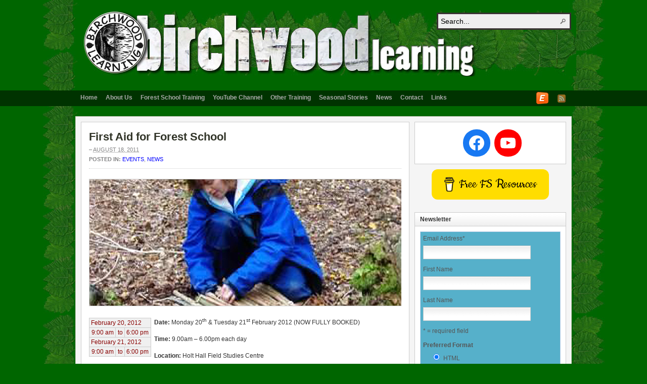

--- FILE ---
content_type: text/html; charset=UTF-8
request_url: http://www.birchwoodlearning.com/2011/08/first-aid-for-forest-school-2/
body_size: 16885
content:
<!DOCTYPE html PUBLIC "-//W3C//DTD XHTML 1.0 Transitional//EN" "http://www.w3.org/TR/xhtml1/DTD/xhtml1-transitional.dtd"><html xmlns="http://www.w3.org/1999/xhtml" lang="en-US">
<head profile="http://gmpg.org/xfn/11">
<meta http-equiv="Content-Type" content="text/html; charset=UTF-8" />
<title>First Aid for Forest School</title>
<meta name="description" content="[ February 20, 2012; 9:00 am to 6:00 pm. February 21, 2012; 9:00 am to 6:00 pm. ] Date: Monday 20th &amp; Tuesday 21st February 2012 (NOW FULLY BOOKED)

Time: 9.00am – 6.00pm each day

Location: Holt Hall Field Studies Centre

Cost: £150

Description:
A 16 Hour ITC Outdoor First Aid Qualification designed to meet the needs of Forest School Leaders and other adults assisting with a Forest School.

The course is delivered in a hands-on, and entertaining manner [...]" />

<link rel="alternate" type="application/rss+xml" href="http://www.birchwoodlearning.com/feed/" title="Birchwood Learning latest posts" />

<link rel="alternate" type="application/rss+xml" href="http://www.birchwoodlearning.com/comments/feed/" title="Birchwood Learning latest comments" />

<link rel="pingback" href="http://www.birchwoodlearning.com/xmlrpc.php" />

<link rel="shortcut icon" href="http://www.birchwoodlearning.com/wp-content/themes/arras-theme/images/favicon.ico" />


<meta name='robots' content='max-image-preview:large' />
<link rel='dns-prefetch' href='//www.birchwoodlearning.com' />
<link rel='dns-prefetch' href='//use.fontawesome.com' />
<link rel='dns-prefetch' href='//s.w.org' />
<link rel="alternate" type="application/rss+xml" title="Birchwood Learning &raquo; First Aid for Forest School Comments Feed" href="http://www.birchwoodlearning.com/2011/08/first-aid-for-forest-school-2/feed/" />
		<script type="text/javascript">
			window._wpemojiSettings = {"baseUrl":"https:\/\/s.w.org\/images\/core\/emoji\/13.1.0\/72x72\/","ext":".png","svgUrl":"https:\/\/s.w.org\/images\/core\/emoji\/13.1.0\/svg\/","svgExt":".svg","source":{"concatemoji":"http:\/\/www.birchwoodlearning.com\/wp-includes\/js\/wp-emoji-release.min.js?ver=5.8.12"}};
			!function(e,a,t){var n,r,o,i=a.createElement("canvas"),p=i.getContext&&i.getContext("2d");function s(e,t){var a=String.fromCharCode;p.clearRect(0,0,i.width,i.height),p.fillText(a.apply(this,e),0,0);e=i.toDataURL();return p.clearRect(0,0,i.width,i.height),p.fillText(a.apply(this,t),0,0),e===i.toDataURL()}function c(e){var t=a.createElement("script");t.src=e,t.defer=t.type="text/javascript",a.getElementsByTagName("head")[0].appendChild(t)}for(o=Array("flag","emoji"),t.supports={everything:!0,everythingExceptFlag:!0},r=0;r<o.length;r++)t.supports[o[r]]=function(e){if(!p||!p.fillText)return!1;switch(p.textBaseline="top",p.font="600 32px Arial",e){case"flag":return s([127987,65039,8205,9895,65039],[127987,65039,8203,9895,65039])?!1:!s([55356,56826,55356,56819],[55356,56826,8203,55356,56819])&&!s([55356,57332,56128,56423,56128,56418,56128,56421,56128,56430,56128,56423,56128,56447],[55356,57332,8203,56128,56423,8203,56128,56418,8203,56128,56421,8203,56128,56430,8203,56128,56423,8203,56128,56447]);case"emoji":return!s([10084,65039,8205,55357,56613],[10084,65039,8203,55357,56613])}return!1}(o[r]),t.supports.everything=t.supports.everything&&t.supports[o[r]],"flag"!==o[r]&&(t.supports.everythingExceptFlag=t.supports.everythingExceptFlag&&t.supports[o[r]]);t.supports.everythingExceptFlag=t.supports.everythingExceptFlag&&!t.supports.flag,t.DOMReady=!1,t.readyCallback=function(){t.DOMReady=!0},t.supports.everything||(n=function(){t.readyCallback()},a.addEventListener?(a.addEventListener("DOMContentLoaded",n,!1),e.addEventListener("load",n,!1)):(e.attachEvent("onload",n),a.attachEvent("onreadystatechange",function(){"complete"===a.readyState&&t.readyCallback()})),(n=t.source||{}).concatemoji?c(n.concatemoji):n.wpemoji&&n.twemoji&&(c(n.twemoji),c(n.wpemoji)))}(window,document,window._wpemojiSettings);
		</script>
		<style type="text/css">
img.wp-smiley,
img.emoji {
	display: inline !important;
	border: none !important;
	box-shadow: none !important;
	height: 1em !important;
	width: 1em !important;
	margin: 0 .07em !important;
	vertical-align: -0.1em !important;
	background: none !important;
	padding: 0 !important;
}
</style>
	<link rel='stylesheet' id='mailchimpSF_main_css-css'  href='http://www.birchwoodlearning.com/?mcsf_action=main_css&#038;ver=5.8.12' type='text/css' media='all' />
<!--[if IE]>
<link rel='stylesheet' id='mailchimpSF_ie_css-css'  href='http://www.birchwoodlearning.com/wp-content/plugins/mailchimp/css/ie.css?ver=5.8.12' type='text/css' media='all' />
<![endif]-->
<link rel='stylesheet' id='wp-block-library-css'  href='http://www.birchwoodlearning.com/wp-includes/css/dist/block-library/style.min.css?ver=5.8.12' type='text/css' media='all' />
<link rel='stylesheet' id='buy-me-a-coffee-css'  href='http://www.birchwoodlearning.com/wp-content/plugins/buymeacoffee/public/css/buy-me-a-coffee-public.css?ver=2.9' type='text/css' media='all' />
<link rel='stylesheet' id='thumbs_rating_styles-css'  href='http://www.birchwoodlearning.com/wp-content/plugins/link-library/upvote-downvote/css/style.css?ver=1.0.0' type='text/css' media='all' />
<link rel='stylesheet' id='font-awesome-official-css'  href='https://use.fontawesome.com/releases/v5.15.4/css/all.css' type='text/css' media='all' integrity="sha384-DyZ88mC6Up2uqS4h/KRgHuoeGwBcD4Ng9SiP4dIRy0EXTlnuz47vAwmeGwVChigm" crossorigin="anonymous" />
<link rel='stylesheet' id='font-awesome-official-v4shim-css'  href='https://use.fontawesome.com/releases/v5.15.4/css/v4-shims.css' type='text/css' media='all' integrity="sha384-Vq76wejb3QJM4nDatBa5rUOve+9gkegsjCebvV/9fvXlGWo4HCMR4cJZjjcF6Viv" crossorigin="anonymous" />
<style id='font-awesome-official-v4shim-inline-css' type='text/css'>
@font-face {
font-family: "FontAwesome";
font-display: block;
src: url("https://use.fontawesome.com/releases/v5.15.4/webfonts/fa-brands-400.eot"),
		url("https://use.fontawesome.com/releases/v5.15.4/webfonts/fa-brands-400.eot?#iefix") format("embedded-opentype"),
		url("https://use.fontawesome.com/releases/v5.15.4/webfonts/fa-brands-400.woff2") format("woff2"),
		url("https://use.fontawesome.com/releases/v5.15.4/webfonts/fa-brands-400.woff") format("woff"),
		url("https://use.fontawesome.com/releases/v5.15.4/webfonts/fa-brands-400.ttf") format("truetype"),
		url("https://use.fontawesome.com/releases/v5.15.4/webfonts/fa-brands-400.svg#fontawesome") format("svg");
}

@font-face {
font-family: "FontAwesome";
font-display: block;
src: url("https://use.fontawesome.com/releases/v5.15.4/webfonts/fa-solid-900.eot"),
		url("https://use.fontawesome.com/releases/v5.15.4/webfonts/fa-solid-900.eot?#iefix") format("embedded-opentype"),
		url("https://use.fontawesome.com/releases/v5.15.4/webfonts/fa-solid-900.woff2") format("woff2"),
		url("https://use.fontawesome.com/releases/v5.15.4/webfonts/fa-solid-900.woff") format("woff"),
		url("https://use.fontawesome.com/releases/v5.15.4/webfonts/fa-solid-900.ttf") format("truetype"),
		url("https://use.fontawesome.com/releases/v5.15.4/webfonts/fa-solid-900.svg#fontawesome") format("svg");
}

@font-face {
font-family: "FontAwesome";
font-display: block;
src: url("https://use.fontawesome.com/releases/v5.15.4/webfonts/fa-regular-400.eot"),
		url("https://use.fontawesome.com/releases/v5.15.4/webfonts/fa-regular-400.eot?#iefix") format("embedded-opentype"),
		url("https://use.fontawesome.com/releases/v5.15.4/webfonts/fa-regular-400.woff2") format("woff2"),
		url("https://use.fontawesome.com/releases/v5.15.4/webfonts/fa-regular-400.woff") format("woff"),
		url("https://use.fontawesome.com/releases/v5.15.4/webfonts/fa-regular-400.ttf") format("truetype"),
		url("https://use.fontawesome.com/releases/v5.15.4/webfonts/fa-regular-400.svg#fontawesome") format("svg");
unicode-range: U+F004-F005,U+F007,U+F017,U+F022,U+F024,U+F02E,U+F03E,U+F044,U+F057-F059,U+F06E,U+F070,U+F075,U+F07B-F07C,U+F080,U+F086,U+F089,U+F094,U+F09D,U+F0A0,U+F0A4-F0A7,U+F0C5,U+F0C7-F0C8,U+F0E0,U+F0EB,U+F0F3,U+F0F8,U+F0FE,U+F111,U+F118-F11A,U+F11C,U+F133,U+F144,U+F146,U+F14A,U+F14D-F14E,U+F150-F152,U+F15B-F15C,U+F164-F165,U+F185-F186,U+F191-F192,U+F1AD,U+F1C1-F1C9,U+F1CD,U+F1D8,U+F1E3,U+F1EA,U+F1F6,U+F1F9,U+F20A,U+F247-F249,U+F24D,U+F254-F25B,U+F25D,U+F267,U+F271-F274,U+F279,U+F28B,U+F28D,U+F2B5-F2B6,U+F2B9,U+F2BB,U+F2BD,U+F2C1-F2C2,U+F2D0,U+F2D2,U+F2DC,U+F2ED,U+F328,U+F358-F35B,U+F3A5,U+F3D1,U+F410,U+F4AD;
}
</style>
<script type='text/javascript' src='http://www.birchwoodlearning.com/wp-includes/js/jquery/jquery.min.js?ver=3.6.0' id='jquery-core-js'></script>
<script type='text/javascript' src='http://www.birchwoodlearning.com/wp-includes/js/jquery/jquery-migrate.min.js?ver=3.3.2' id='jquery-migrate-js'></script>
<script type='text/javascript' src='http://www.birchwoodlearning.com/wp-content/plugins/mailchimp//js/scrollTo.js?ver=1.5.7' id='jquery_scrollto-js'></script>
<script type='text/javascript' src='http://www.birchwoodlearning.com/wp-includes/js/jquery/jquery.form.min.js?ver=4.3.0' id='jquery-form-js'></script>
<script type='text/javascript' id='mailchimpSF_main_js-js-extra'>
/* <![CDATA[ */
var mailchimpSF = {"ajax_url":"http:\/\/www.birchwoodlearning.com\/"};
/* ]]> */
</script>
<script type='text/javascript' src='http://www.birchwoodlearning.com/wp-content/plugins/mailchimp//js/mailchimp.js?ver=1.5.7' id='mailchimpSF_main_js-js'></script>
<script type='text/javascript' src='http://www.birchwoodlearning.com/wp-content/themes/arras-theme/js/superfish/hoverIntent.js' id='hoverintent-js'></script>
<script type='text/javascript' src='http://www.birchwoodlearning.com/wp-content/themes/arras-theme/js/superfish/superfish.js' id='superfish-js'></script>
<script type='text/javascript' src='http://www.birchwoodlearning.com/wp-content/themes/arras-theme/js/jquery.validate.min.js' id='jquery-validate-js'></script>
<script type='text/javascript' src='http://www.birchwoodlearning.com/wp-content/plugins/buymeacoffee/public/js/buy-me-a-coffee-public.js?ver=2.9' id='buy-me-a-coffee-js'></script>
<script type='text/javascript' id='thumbs_rating_scripts-js-extra'>
/* <![CDATA[ */
var thumbs_rating_ajax = {"ajax_url":"http:\/\/www.birchwoodlearning.com\/wp-admin\/admin-ajax.php","nonce":"688caa31bf"};
/* ]]> */
</script>
<script type='text/javascript' src='http://www.birchwoodlearning.com/wp-content/plugins/link-library/upvote-downvote/js/general.js?ver=4.0.1' id='thumbs_rating_scripts-js'></script>
<script type='text/javascript' src='http://www.birchwoodlearning.com/wp-content/plugins/google-analyticator/external-tracking.min.js?ver=6.5.4' id='ga-external-tracking-js'></script>
<link rel="https://api.w.org/" href="http://www.birchwoodlearning.com/wp-json/" /><link rel="alternate" type="application/json" href="http://www.birchwoodlearning.com/wp-json/wp/v2/posts/433" /><link rel="EditURI" type="application/rsd+xml" title="RSD" href="http://www.birchwoodlearning.com/xmlrpc.php?rsd" />
<link rel="wlwmanifest" type="application/wlwmanifest+xml" href="http://www.birchwoodlearning.com/wp-includes/wlwmanifest.xml" /> 
<meta name="generator" content="WordPress 5.8.12" />
<link rel="canonical" href="http://www.birchwoodlearning.com/2011/08/first-aid-for-forest-school-2/" />
<link rel='shortlink' href='http://www.birchwoodlearning.com/?p=433' />
<link rel="alternate" type="application/json+oembed" href="http://www.birchwoodlearning.com/wp-json/oembed/1.0/embed?url=http%3A%2F%2Fwww.birchwoodlearning.com%2F2011%2F08%2Ffirst-aid-for-forest-school-2%2F" />
<link rel="alternate" type="text/xml+oembed" href="http://www.birchwoodlearning.com/wp-json/oembed/1.0/embed?url=http%3A%2F%2Fwww.birchwoodlearning.com%2F2011%2F08%2Ffirst-aid-for-forest-school-2%2F&#038;format=xml" />
        <script data-name="BMC-Widget" src="https://cdnjs.buymeacoffee.com/1.0.0/widget.prod.min.js" data-id="forestschoollou" data-description=" " data-message=" " data-color="#FF813F" data-position=" " data-x_margin=" " data-y_margin=" ">
        </script>

	<!-- Added by EventCalendar plugin. Version 3.1.4 -->
	<script type='text/javascript' src='http://www.birchwoodlearning.com/wp-content/plugins/event-calendar/xmlhttprequest.js'></script>
	<script type='text/javascript' src='http://www.birchwoodlearning.com/wp-content/plugins/event-calendar/ec3.js'></script>
	<script type='text/javascript'><!--
	ec3.start_of_week=1;
	ec3.month_of_year=new Array('January','February','March','April','May','June','July','August','September','October','November','December');
	ec3.month_abbrev=new Array('Jan','Feb','Mar','Apr','May','Jun','Jul','Aug','Sep','Oct','Nov','Dec');
	ec3.myfiles='http://www.birchwoodlearning.com/wp-content/plugins/event-calendar';
	ec3.home='http://www.birchwoodlearning.com';
	ec3.hide_logo=1;
	ec3.viewpostsfor="View posts for %1$s %2$s";
	// --></script>

<style type='text/css' media='screen'>
@import url(http://www.birchwoodlearning.com/wp-content/plugins/event-calendar/ec3.css);
.ec3_ec {
 background-image:url(http://www.birchwoodlearning.com/wp-content/plugins/event-calendar/ec.png) !IMPORTANT;
 background-image:none;
 filter:progid:DXImageTransform.Microsoft.AlphaImageLoader(src='http://www.birchwoodlearning.com/wp-content/plugins/event-calendar/ec.png');
}
</style>

<link rel="stylesheet" href="http://www.birchwoodlearning.com/wp-content/themes/arras-theme/css/styles/default.css" type="text/css" media="screen,projection" /><link rel="stylesheet" href="http://www.birchwoodlearning.com/wp-content/themes/arras-theme/css/layouts/2c-r-fixed.css" type="text/css" />
<!-- Generated by Arras WP Theme -->
<style type="text/css">
	.posts-default li  { width: 205px; height: 225px; }
	.posts-default img, .posts-default .entry-thumbnails-link { width: 195px; height: 110px; }
	.posts-default .entry-meta { width: 195px; }
	.posts-default .entry-thumbnails { width: 205px; height: 120px; }
			.posts-quick .entry-thumbnails img { width: 115px; height: 115px; }
		.posts-quick .entry-meta { width: 115px; }
			.featured { height: 260px; }
	.featured-article { width: 640px; height: 250px; }
	.featured-article img { width: 640px; height: 250px; }
	#controls { width: 610px; top: 110px; }
	#controls .next { left: 610px; }
	.featured-entry { height: 84px; top: -84px; }
	.featured-slideshow-inner { height: 250px }
	body { background: url(http://www.birchwoodlearning.com/wp-content/uploads/2010/08/leafback1.jpg) center center scroll repeat-y #006600 !important; }
	.featured-stories-summary  { margin-left: 51px; }
	.single .post .entry-photo img, .single-post .entry-photo img  { width: 620px; height: 250px; }
	.blog-name a { background: url(http://www.birchwoodlearning.com/wp-content/uploads/2010/08/topbar.jpg) no-repeat; text-indent: -9000px; width: 980px; height: 130px; display: block; }
	.footer-sidebar  { width: 920px; }
	</style>
	<script type="text/javascript">
	jQuery(document).ready(function($) {

$('.multi-sidebar').tabs();

$('.sf-menu').superfish({autoArrows: true, speed: 'fast', dropShadows: 'true'});

$('#commentform').validate();


});	</script>
	<link rel="stylesheet" href="http://www.birchwoodlearning.com/wp-content/themes/arras-theme/user.css" type="text/css" media="screen,projection" /><!-- Google Analytics Tracking by Google Analyticator 6.5.4: http://www.videousermanuals.com/google-analyticator/ -->
<script type="text/javascript">
    var analyticsFileTypes = [''];
    var analyticsSnippet = 'disabled';
    var analyticsEventTracking = 'enabled';
</script>
<script type="text/javascript">
	(function(i,s,o,g,r,a,m){i['GoogleAnalyticsObject']=r;i[r]=i[r]||function(){
	(i[r].q=i[r].q||[]).push(arguments)},i[r].l=1*new Date();a=s.createElement(o),
	m=s.getElementsByTagName(o)[0];a.async=1;a.src=g;m.parentNode.insertBefore(a,m)
	})(window,document,'script','//www.google-analytics.com/analytics.js','ga');
	ga('create', 'UA-12425878-2', 'auto');
 
	ga('send', 'pageview');
</script>
</head>

<body class="post-template-default single single-post postid-433 single-format-standard layout-2c-r-fixed no-js style-default">
<script type="text/javascript">
//<![CDATA[
(function(){
var c = document.body.className;
c = c.replace(/no-js/, 'js');
document.body.className = c;
})();
//]]>
</script>

<div id="top-menu" class="clearfix">
	</div><!-- #top-menu -->

<div id="header">
	<div id="branding" class="clearfix">
	<div class="logo">
				<span class="blog-name"><a href="http://www.birchwoodlearning.com">Birchwood Learning</a></span>
		<span class="blog-description">Rooted in Nature</span>
			</div>
	<div id="searchbar"><form method="get" class="searchform clearfix" action="http://www.birchwoodlearning.com/">
 <input type="text" value="Search..." name="s" class="s" onfocus="this.value=''" />
 <input type="submit" class="searchsubmit" value="Search" title="Search Birchwood Learning" />
</form>
</div>
	</div><!-- #branding -->
</div><!-- #header -->

<div id="nav">
	<div id="nav-content" class="clearfix">
	<div class="menu-navigation-container"><ul id="menu-navigation" class="sf-menu menu clearfix"><li id="menu-item-1076" class="menu-item menu-item-type-custom menu-item-object-custom menu-item-home menu-item-1076"><a href="http://www.birchwoodlearning.com">Home</a></li>
<li id="menu-item-132" class="menu-item menu-item-type-post_type menu-item-object-page menu-item-132"><a href="http://www.birchwoodlearning.com/about-us/">About Us</a></li>
<li id="menu-item-134" class="menu-item menu-item-type-post_type menu-item-object-page menu-item-134"><a href="http://www.birchwoodlearning.com/what-is-a-forest-school/">Forest School Training</a></li>
<li id="menu-item-1053" class="menu-item menu-item-type-post_type menu-item-object-page menu-item-1053"><a href="http://www.birchwoodlearning.com/youtube-channel/">YouTube Channel</a></li>
<li id="menu-item-131" class="menu-item menu-item-type-post_type menu-item-object-page menu-item-131"><a href="http://www.birchwoodlearning.com/other-training/">Other Training</a></li>
<li id="menu-item-130" class="menu-item menu-item-type-post_type menu-item-object-page menu-item-130"><a href="http://www.birchwoodlearning.com/seasonal-stories/">Seasonal Stories</a></li>
<li id="menu-item-133" class="menu-item menu-item-type-post_type menu-item-object-page menu-item-133"><a href="http://www.birchwoodlearning.com/news/">News</a></li>
<li id="menu-item-128" class="menu-item menu-item-type-post_type menu-item-object-page menu-item-128"><a href="http://www.birchwoodlearning.com/contact-us/">Contact</a></li>
<li id="menu-item-129" class="menu-item menu-item-type-post_type menu-item-object-page menu-item-129"><a href="http://www.birchwoodlearning.com/links/">Links</a></li>
</ul></div>		<ul class="quick-nav clearfix">
					<li><a id="rss" title="Birchwood Learning RSS Feed" href="http://www.birchwoodlearning.com/feed/">RSS Feed</a></li>
				
						
						
			</ul>
<div style="float: right; margin-top: 3px;">
<a href="http://www.eventbrite.co.uk/org/3022407786?ref=eorgbtn" target="_blank"><img src="https://ebmedia.eventbrite.com/s3-s3/static/images/icons/eb-icon_medium.png" /></a>
</div>
	</div><!-- #nav-content -->
</div><!-- #nav -->

<div id="wrapper">
	
	  
	<div id="main" class="clearfix">
    <div id="container" class="clearfix">

<div id="content" class="section">

		<div id="post-433" class="clearfix single-post post-433 post type-post status-publish format-standard has-post-thumbnail hentry category-events category-news tag-first-aid-for-forest-school tag-itc-outdoor-first-aid tag-training">

        <h1 class="entry-title"><a href="http://www.birchwoodlearning.com/2011/08/first-aid-for-forest-school-2/" rel="bookmark">First Aid for Forest School</a></h1><div class="entry-info"> &ndash; <abbr class="published" title="2011-08-18T21:34:18+01:00">August 18, 2011</abbr><span class="entry-cat"><strong>Posted in: </strong><a href="http://www.birchwoodlearning.com/category/events/">Events</a>, <a href="http://www.birchwoodlearning.com/category/news/">News</a></span></div><div class="entry-photo"><img width="620" height="250" src="http://www.birchwoodlearning.com/wp-content/uploads/2011/01/Jo-lashing_620x250.jpg" class="attachment-single-thumb size-single-thumb wp-post-image" alt="[ February 20, 2012; 9:00 am to 6:00 pm. February 21, 2012; 9:00 am to 6:00 pm. ] Date: Monday 20th &amp; Tuesday 21st February 2012 (NOW FULLY BOOKED)

Time: 9.00am – 6.00pm each day

Location: Holt Hall Field Studies Centre

Cost: £150

Description:
A 16 Hour ITC Outdoor First Aid Qualification designed to meet the needs of Forest School Leaders and other adults assisting with a Forest School.

The course is delivered in a hands-on, and entertaining manner [...]" loading="lazy" title="First Aid for Forest School" srcset="http://www.birchwoodlearning.com/wp-content/uploads/2011/01/Jo-lashing_620x250.jpg 620w, http://www.birchwoodlearning.com/wp-content/uploads/2011/01/Jo-lashing_620x250-300x120.jpg 300w" sizes="(max-width: 620px) 100vw, 620px" /></div>        
        <div class="entry-content clearfix">
		<table class="ec3_schedule"><tr><td colspan="3">February 20, 2012</td></tr><tr><td class="ec3_start">9:00 am</td><td class="ec3_to">to</td><td class="ec3_end">6:00 pm</td></tr><tr><td colspan="3">February 21, 2012</td></tr><tr><td class="ec3_start">9:00 am</td><td class="ec3_to">to</td><td class="ec3_end">6:00 pm</td></tr></table><p><strong>Date:</strong> Monday 20<sup>th</sup> &amp; Tuesday 21<sup>st</sup> February 2012 (NOW FULLY BOOKED)</p>
<p><strong>Time:</strong> 9.00am – 6.00pm each day</p>
<p><strong>Location:</strong> Holt Hall Field Studies Centre</p>
<p><strong>Cost:</strong> £150</p>
<p><strong>Description:</strong><br />
A 16 Hour ITC Outdoor First Aid Qualification designed to meet the needs of Forest School Leaders and other adults assisting with a Forest School.</p>
<p>The course is delivered in a hands-on, and entertaining manner and uses relevant outdoor first aid scenarios. It covers first aid with adults and children over 1 year old (i.e. it does not cover infants).</p>
<p>This course meets the requirements of all Forest School training providers for the Level 3 Forest School Practitioners award.</p>
<p>This course would also be relevant to other outdoor learning providers who work with groups of adults and children in a natural outdoor setting e.g. Environmental Educators, Bushcraft Instructors, Field Studies teachers.</p>
<p><a href="http://www.birchwoodlearning.com/wp-content/uploads/2011/08/Booking-form-First-Aid-Feb2012.pdf" target="_blank">Please download the booking form for the First Aid course here.</a></p>
<p>Please <a href="http://www.birchwoodlearning.com/contact-us/2">contact us</a> for further information.</p>
  
        		</div>

		<div class="tags"><strong>Tags:</strong> <a href="http://www.birchwoodlearning.com/tag/first-aid-for-forest-school/" rel="tag">First Aid for Forest School</a>, <a href="http://www.birchwoodlearning.com/tag/itc-outdoor-first-aid/" rel="tag">ITC Outdoor First Aid</a>, <a href="http://www.birchwoodlearning.com/tag/training/" rel="tag">training</a> </div>
            </div>
    
		<a name="comments"></a>
    		
	<h4 class="module-title">Comments Closed</h4>
	<p class="nocomments">Comments are closed. You will not be able to post a comment in this post.</p>
	    

</div><!-- #content -->

</div><!-- #container -->


<div id="primary" class="aside main-aside sidebar">
  
	<ul class="xoxo">
		<li id="block-3" class="widgetcontainer clearfix">
<ul class="wp-block-social-links has-large-icon-size has-icon-color items-justified-center"><li style="color: #ffffff; " class="wp-social-link wp-social-link-facebook wp-block-social-link"><a href="http://www.facebook.com/BirchwoodLearningUK" aria-label="Facebook: http://www.facebook.com/BirchwoodLearningUK"  class="wp-block-social-link-anchor"> <svg width="24" height="24" viewBox="0 0 24 24" version="1.1" xmlns="http://www.w3.org/2000/svg" role="img" aria-hidden="true" focusable="false"><path d="M12 2C6.5 2 2 6.5 2 12c0 5 3.7 9.1 8.4 9.9v-7H7.9V12h2.5V9.8c0-2.5 1.5-3.9 3.8-3.9 1.1 0 2.2.2 2.2.2v2.5h-1.3c-1.2 0-1.6.8-1.6 1.6V12h2.8l-.4 2.9h-2.3v7C18.3 21.1 22 17 22 12c0-5.5-4.5-10-10-10z"></path></svg></a></li>

<li style="color: #ffffff; " class="wp-social-link wp-social-link-youtube wp-block-social-link"><a href="http://www.youtube.com/c/forestschoollou" aria-label="YouTube: www.youtube.com/c/forestschoollou"  class="wp-block-social-link-anchor"> <svg width="24" height="24" viewBox="0 0 24 24" version="1.1" xmlns="http://www.w3.org/2000/svg" role="img" aria-hidden="true" focusable="false"><path d="M21.8,8.001c0,0-0.195-1.378-0.795-1.985c-0.76-0.797-1.613-0.801-2.004-0.847c-2.799-0.202-6.997-0.202-6.997-0.202 h-0.009c0,0-4.198,0-6.997,0.202C4.608,5.216,3.756,5.22,2.995,6.016C2.395,6.623,2.2,8.001,2.2,8.001S2,9.62,2,11.238v1.517 c0,1.618,0.2,3.237,0.2,3.237s0.195,1.378,0.795,1.985c0.761,0.797,1.76,0.771,2.205,0.855c1.6,0.153,6.8,0.201,6.8,0.201 s4.203-0.006,7.001-0.209c0.391-0.047,1.243-0.051,2.004-0.847c0.6-0.607,0.795-1.985,0.795-1.985s0.2-1.618,0.2-3.237v-1.517 C22,9.62,21.8,8.001,21.8,8.001z M9.935,14.594l-0.001-5.62l5.404,2.82L9.935,14.594z"></path></svg></a></li></ul>
</li>        <style>
            .bmc-btn {
                min-width: 210px;
                color: #000000 !important;
                background-color: #FFDD00 !important;
                height: 60px;
                border-radius: 12px;
                font-size: 28px !important;
                font-weight: Normal;
                border: none;
                padding: 0px 24px;
                line-height: 27px;
                text-decoration: none !important;
                display: inline-flex !important;
                align-items: center;
                font-family: "Cookie" !important;
                -webkit-box-sizing: border-box !important;
                box-sizing: border-box !important;
            }

            .bmc-btn-text {
                margin-left: 8px;
                display: inline;
                line-height: 0;
            }

            .bmc-btn svg {
                height: 32px !important;
                margin-bottom: 0px !important;
                box-shadow: none !important;
                border: none !important;
                vertical-align: middle !important;
                transform: scale(0.9);
            }

            .bmc-button img {
                box-shadow: none !important;
                vertical-align:
                    middle !important;
            }

            .bmc-button {
                display:
                    inline-block !important;
                padding:0px 10px  !important;
                color:
                    #000000 !important;
                background-color:
                    #FFDD00 !important;
                border-radius: 3px !important;
                border: 1px solid transparent !important;
                font-size: 28px !important;
                box-shadow: 0px 1px 2px rgba(190, 190, 190, 0.5) !important;
                -webkit-box-shadow: 0px 1px 2px 2px rgba(190, 190, 190, 0.5) !important;
                -webkit-transition: 0.3s all linear !important;
                transition: 0.3s all linear !important;
                margin: 0 auto !important;
                font-family: "Cookie"
                     !important;
            }

            .bmc-button: hover,
            .bmc-button: active,
            .bmc-button: focus {
                -webkit-box-shadow: 0 4px 16px 0 rgba(190, 190, 190, .45) !important;
                box-shadow: 0 4px 16px 0 rgba(190, 190, 190, .45) !important;
                opacity: 0.85 !important;
                color:
                    #000000 !important;
            }
        </style>
        
        <link href="https://fonts.googleapis.com/css?family=Cookie" rel="stylesheet">
                <p style="text-align:center !important; padding-bottom: 10px;">
            <a class="bmc-btn" target="_blank" href="https://www.buymeacoffee.com/forestschoollou"><svg viewBox="0 0 884 1279" fill="none" xmlns="http://www.w3.org/2000/svg">
                <path d="M791.109 297.518L790.231 297.002L788.201 296.383C789.018 297.072 790.04 297.472 791.109 297.518Z" fill="#0D0C22"></path>
                <path d="M803.896 388.891L802.916 389.166L803.896 388.891Z" fill="#0D0C22"></path>
                <path d="M791.484 297.377C791.359 297.361 791.237 297.332 791.118 297.29C791.111 297.371 791.111 297.453 791.118 297.534C791.252 297.516 791.379 297.462 791.484 297.377Z" fill="#0D0C22"></path>
                <path d="M791.113 297.529H791.244V297.447L791.113 297.529Z" fill="#0D0C22"></path>
                <path d="M803.111 388.726L804.591 387.883L805.142 387.573L805.641 387.04C804.702 387.444 803.846 388.016 803.111 388.726Z" fill="#0D0C22"></path>
                <path d="M793.669 299.515L792.223 298.138L791.243 297.605C791.77 298.535 792.641 299.221 793.669 299.515Z" fill="#0D0C22"></path>
                <path d="M430.019 1186.18C428.864 1186.68 427.852 1187.46 427.076 1188.45L427.988 1187.87C428.608 1187.3 429.485 1186.63 430.019 1186.18Z" fill="#0D0C22"></path>
                <path d="M641.187 1144.63C641.187 1143.33 640.551 1143.57 640.705 1148.21C640.705 1147.84 640.86 1147.46 640.929 1147.1C641.015 1146.27 641.084 1145.46 641.187 1144.63Z" fill="#0D0C22"></path>
                <path d="M619.284 1186.18C618.129 1186.68 617.118 1187.46 616.342 1188.45L617.254 1187.87C617.873 1187.3 618.751 1186.63 619.284 1186.18Z" fill="#0D0C22"></path>
                <path d="M281.304 1196.06C280.427 1195.3 279.354 1194.8 278.207 1194.61C279.136 1195.06 280.065 1195.51 280.684 1195.85L281.304 1196.06Z" fill="#0D0C22"></path>
                <path d="M247.841 1164.01C247.704 1162.66 247.288 1161.35 246.619 1160.16C247.093 1161.39 247.489 1162.66 247.806 1163.94L247.841 1164.01Z" fill="#0D0C22"></path>
                <path class="logo-coffee" d="M472.623 590.836C426.682 610.503 374.546 632.802 306.976 632.802C278.71 632.746 250.58 628.868 223.353 621.274L270.086 1101.08C271.74 1121.13 280.876 1139.83 295.679 1153.46C310.482 1167.09 329.87 1174.65 349.992 1174.65C349.992 1174.65 416.254 1178.09 438.365 1178.09C462.161 1178.09 533.516 1174.65 533.516 1174.65C553.636 1174.65 573.019 1167.08 587.819 1153.45C602.619 1139.82 611.752 1121.13 613.406 1101.08L663.459 570.876C641.091 563.237 618.516 558.161 593.068 558.161C549.054 558.144 513.591 573.303 472.623 590.836Z" fill="#FFFFFF"></path>
                <path d="M78.6885 386.132L79.4799 386.872L79.9962 387.182C79.5987 386.787 79.1603 386.435 78.6885 386.132Z" fill="#0D0C22"></path>
                <path class="logo-outline" d="M879.567 341.849L872.53 306.352C866.215 274.503 851.882 244.409 819.19 232.898C808.711 229.215 796.821 227.633 788.786 220.01C780.751 212.388 778.376 200.55 776.518 189.572C773.076 169.423 769.842 149.257 766.314 129.143C763.269 111.85 760.86 92.4243 752.928 76.56C742.604 55.2584 721.182 42.8009 699.88 34.559C688.965 30.4844 677.826 27.0375 666.517 24.2352C613.297 10.1947 557.342 5.03277 502.591 2.09047C436.875 -1.53577 370.983 -0.443234 305.422 5.35968C256.625 9.79894 205.229 15.1674 158.858 32.0469C141.91 38.224 124.445 45.6399 111.558 58.7341C95.7448 74.8221 90.5829 99.7026 102.128 119.765C110.336 134.012 124.239 144.078 138.985 150.737C158.192 159.317 178.251 165.846 198.829 170.215C256.126 182.879 315.471 187.851 374.007 189.968C438.887 192.586 503.87 190.464 568.44 183.618C584.408 181.863 600.347 179.758 616.257 177.304C634.995 174.43 647.022 149.928 641.499 132.859C634.891 112.453 617.134 104.538 597.055 107.618C594.095 108.082 591.153 108.512 588.193 108.942L586.06 109.252C579.257 110.113 572.455 110.915 565.653 111.661C551.601 113.175 537.515 114.414 523.394 115.378C491.768 117.58 460.057 118.595 428.363 118.647C397.219 118.647 366.058 117.769 334.983 115.722C320.805 114.793 306.661 113.611 292.552 112.177C286.134 111.506 279.733 110.801 273.333 110.009L267.241 109.235L265.917 109.046L259.602 108.134C246.697 106.189 233.792 103.953 221.025 101.251C219.737 100.965 218.584 100.249 217.758 99.2193C216.932 98.1901 216.482 96.9099 216.482 95.5903C216.482 94.2706 216.932 92.9904 217.758 91.9612C218.584 90.9319 219.737 90.2152 221.025 89.9293H221.266C232.33 87.5721 243.479 85.5589 254.663 83.8038C258.392 83.2188 262.131 82.6453 265.882 82.0832H265.985C272.988 81.6186 280.026 80.3625 286.994 79.5366C347.624 73.2301 408.614 71.0801 469.538 73.1014C499.115 73.9618 528.676 75.6996 558.116 78.6935C564.448 79.3474 570.746 80.0357 577.043 80.8099C579.452 81.1025 581.878 81.4465 584.305 81.7391L589.191 82.4445C603.438 84.5667 617.61 87.1419 631.708 90.1703C652.597 94.7128 679.422 96.1925 688.713 119.077C691.673 126.338 693.015 134.408 694.649 142.03L696.732 151.752C696.786 151.926 696.826 152.105 696.852 152.285C701.773 175.227 706.7 198.169 711.632 221.111C711.994 222.806 712.002 224.557 711.657 226.255C711.312 227.954 710.621 229.562 709.626 230.982C708.632 232.401 707.355 233.6 705.877 234.504C704.398 235.408 702.75 235.997 701.033 236.236H700.895L697.884 236.649L694.908 237.044C685.478 238.272 676.038 239.419 666.586 240.486C647.968 242.608 629.322 244.443 610.648 245.992C573.539 249.077 536.356 251.102 499.098 252.066C480.114 252.57 461.135 252.806 442.162 252.771C366.643 252.712 291.189 248.322 216.173 239.625C208.051 238.662 199.93 237.629 191.808 236.58C198.106 237.389 187.231 235.96 185.029 235.651C179.867 234.928 174.705 234.177 169.543 233.397C152.216 230.798 134.993 227.598 117.7 224.793C96.7944 221.352 76.8005 223.073 57.8906 233.397C42.3685 241.891 29.8055 254.916 21.8776 270.735C13.7217 287.597 11.2956 305.956 7.64786 324.075C4.00009 342.193 -1.67805 361.688 0.472751 380.288C5.10128 420.431 33.165 453.054 73.5313 460.35C111.506 467.232 149.687 472.807 187.971 477.556C338.361 495.975 490.294 498.178 641.155 484.129C653.44 482.982 665.708 481.732 677.959 480.378C681.786 479.958 685.658 480.398 689.292 481.668C692.926 482.938 696.23 485.005 698.962 487.717C701.694 490.429 703.784 493.718 705.08 497.342C706.377 500.967 706.846 504.836 706.453 508.665L702.633 545.797C694.936 620.828 687.239 695.854 679.542 770.874C671.513 849.657 663.431 928.434 655.298 1007.2C653.004 1029.39 650.71 1051.57 648.416 1073.74C646.213 1095.58 645.904 1118.1 641.757 1139.68C635.218 1173.61 612.248 1194.45 578.73 1202.07C548.022 1209.06 516.652 1212.73 485.161 1213.01C450.249 1213.2 415.355 1211.65 380.443 1211.84C343.173 1212.05 297.525 1208.61 268.756 1180.87C243.479 1156.51 239.986 1118.36 236.545 1085.37C231.957 1041.7 227.409 998.039 222.9 954.381L197.607 711.615L181.244 554.538C180.968 551.94 180.693 549.376 180.435 546.76C178.473 528.023 165.207 509.681 144.301 510.627C126.407 511.418 106.069 526.629 108.168 546.76L120.298 663.214L145.385 904.104C152.532 972.528 159.661 1040.96 166.773 1109.41C168.15 1122.52 169.44 1135.67 170.885 1148.78C178.749 1220.43 233.465 1259.04 301.224 1269.91C340.799 1276.28 381.337 1277.59 421.497 1278.24C472.979 1279.07 524.977 1281.05 575.615 1271.72C650.653 1257.95 706.952 1207.85 714.987 1130.13C717.282 1107.69 719.576 1085.25 721.87 1062.8C729.498 988.559 737.115 914.313 744.72 840.061L769.601 597.451L781.009 486.263C781.577 480.749 783.905 475.565 787.649 471.478C791.392 467.391 796.352 464.617 801.794 463.567C823.25 459.386 843.761 452.245 859.023 435.916C883.318 409.918 888.153 376.021 879.567 341.849ZM72.4301 365.835C72.757 365.68 72.1548 368.484 71.8967 369.792C71.8451 367.813 71.9483 366.058 72.4301 365.835ZM74.5121 381.94C74.6842 381.819 75.2003 382.508 75.7337 383.334C74.925 382.576 74.4089 382.009 74.4949 381.94H74.5121ZM76.5597 384.641C77.2996 385.897 77.6953 386.689 76.5597 384.641V384.641ZM80.672 387.979H80.7752C80.7752 388.1 80.9645 388.22 81.0333 388.341C80.9192 388.208 80.7925 388.087 80.6548 387.979H80.672ZM800.796 382.989C793.088 390.319 781.473 393.726 769.996 395.43C641.292 414.529 510.713 424.199 380.597 419.932C287.476 416.749 195.336 406.407 103.144 393.382C94.1102 392.109 84.3197 390.457 78.1082 383.798C66.4078 371.237 72.1548 345.944 75.2003 330.768C77.9878 316.865 83.3218 298.334 99.8572 296.355C125.667 293.327 155.64 304.218 181.175 308.09C211.917 312.781 242.774 316.538 273.745 319.36C405.925 331.405 540.325 329.529 671.92 311.91C695.906 308.686 719.805 304.941 743.619 300.674C764.835 296.871 788.356 289.731 801.175 311.703C809.967 326.673 811.137 346.701 809.778 363.615C809.359 370.984 806.139 377.915 800.779 382.989H800.796Z" fill="#0D0C22"></path>
                </svg><span class="bmc-btn-text"> Free FS Resources</span></a>

        </p>
    </li><li id="mailchimpsf_widget-3" class="widgetcontainer clearfix"><h5 class="widgettitle">Newsletter</h5>	<style>
		.widget_mailchimpsf_widget .widget-title {
		line-height: 1.4em;
		margin-bottom: 0.75em;
	}
	#mc_subheader {
		line-height: 1.25em;
		margin-bottom: 18px;
	}
	.mc_merge_var {
		margin-bottom: 1.0em;
	}
	.mc_var_label,
	.mc_interest_label {
		display: block;
		margin-bottom: 0.5em;
	}
	.mc_input {
		-moz-box-sizing: border-box;
		-webkit-box-sizing: border-box;
		box-sizing: border-box;
		width: 100%;
	}
	.mc_input.mc_phone {
		width: auto;
	}
	select.mc_select {
		margin-top: 0.5em;
		width: 100%;
	}
	.mc_address_label {
		margin-top: 1.0em;
		margin-bottom: 0.5em;
		display: block;
	}
	.mc_address_label ~ select {
		width: 100%;		
	}
	.mc_list li {
		list-style: none;
		background: none !important;
	}
	.mc_interests_header {
		margin-top: 1.0em;
		margin-bottom: 0.5em;
	}
	.mc_interest label,
	.mc_interest input {
		margin-bottom: 0.4em;
	}
	#mc_signup_submit {
		margin-top: 1.5em;
		width: 80%;
	}
	#mc_unsub_link a {
		font-size: 0.75em;
	}
	#mc_unsub_link {
		margin-top: 1.0em;
	}
	.mc_header_address,
	.mc_email_format {
		display: block;
		font-weight: bold;
		margin-top: 1.0em;
		margin-bottom: 0.5em;
	}
	.mc_email_options {
		margin-top: 0.5em;
	}
	.mc_email_type {
		padding-left: 4px;
	}
	</style>
	
<div id="mc_signup">
	<form method="post" action="#mc_signup" id="mc_signup_form">
		<input type="hidden" id="mc_submit_type" name="mc_submit_type" value="html" />
		<input type="hidden" name="mcsf_action" value="mc_submit_signup_form" />
		<input type="hidden" id="_mc_submit_signup_form_nonce" name="_mc_submit_signup_form_nonce" value="c844173a37" />		
		
	<div class="mc_form_inside">
		
		<div class="updated" id="mc_message">
					</div><!-- /mc_message -->

		
<div class="mc_merge_var">
		<label for="mc_mv_EMAIL" class="mc_var_label mc_header mc_header_email">Email Address<span class="mc_required">*</span></label>
	<input type="text" size="18" placeholder="" name="mc_mv_EMAIL" id="mc_mv_EMAIL" class="mc_input"/>
</div><!-- /mc_merge_var -->
<div class="mc_merge_var">
		<label for="mc_mv_FNAME" class="mc_var_label mc_header mc_header_text">First Name</label>
	<input type="text" size="18" placeholder="" name="mc_mv_FNAME" id="mc_mv_FNAME" class="mc_input"/>
</div><!-- /mc_merge_var -->
<div class="mc_merge_var">
		<label for="mc_mv_LNAME" class="mc_var_label mc_header mc_header_text">Last Name</label>
	<input type="text" size="18" placeholder="" name="mc_mv_LNAME" id="mc_mv_LNAME" class="mc_input"/>
</div><!-- /mc_merge_var -->			<div id="mc-indicates-required">
				* = required field			</div><!-- /mc-indicates-required -->
					<div class="mergeRow">
			<label class="mc_email_format">Preferred Format</label>
		    <div class="field-group groups mc_email_options">
		        <ul class="mc_list">
			        <li><input type="radio" name="email_type" id="email_type_html" value="html" checked="checked"><label for="email_type_html" class="mc_email_type">HTML</label></li>
			        <li><input type="radio" name="email_type" id="email_type_text" value="text"><label for="email_type_text" class="mc_email_type">Text</label></li>
		        </ul>
			</div>
		</div>	

		
		<div class="mc_signup_submit">
			<input type="submit" name="mc_signup_submit" id="mc_signup_submit" value="Subscribe" class="button" />
		</div><!-- /mc_signup_submit -->
	
	
					<br/>
			<div id="mc_display_rewards" align="center">
				powered by <a href="http://www.mailchimp.com/affiliates/?aid=d8f5fa016f3b06c570883e52e&#038;afl=1">MailChimp</a>!
			</div><!-- /mc_display_rewards -->
					
	</div><!-- /mc_form_inside -->
	</form><!-- /mc_signup_form -->
</div><!-- /mc_signup_container -->
	</li><li id="arras_featured_stories-3" class="widgetcontainer clearfix"><h5 class="widgettitle">Latest News</h5><ul class="featured-stories"> <li class="clearfix"> <span class="thumb"><img width="36" height="36" src="http://www.birchwoodlearning.com/wp-content/uploads/2022/01/rope-trust-36x36.jpg" class="attachment-sidebar-thumb size-sidebar-thumb wp-post-image" alt="Join us in the woods of Sheringham Park to train as a Forest School Assistant!" loading="lazy" title="Level 2 Forest School Assistant Course &#8211; Starting November 2025!" srcset="http://www.birchwoodlearning.com/wp-content/uploads/2022/01/rope-trust-36x36.jpg 36w, http://www.birchwoodlearning.com/wp-content/uploads/2022/01/rope-trust-150x150.jpg 150w, http://www.birchwoodlearning.com/wp-content/uploads/2022/01/rope-trust-115x115.jpg 115w" sizes="(max-width: 36px) 100vw, 36px" /></span>			<a href="http://www.birchwoodlearning.com/2025/06/level-2-forest-school-assistant-course-starting-november-2025/">Level 2 Forest School Assistant Course &#8211; Starting November 2025!</a><br />
			<span class="sub">27 June 2025 2:36 PM | 
			<a href="http://www.birchwoodlearning.com/2025/06/level-2-forest-school-assistant-course-starting-november-2025/#respond">No Comments</a>
			</span>
			
						<p class="excerpt">
			Join us in the woods of Sheringham Park to train as a Forest School Assistant!			</p>
			<a class="sidebar-read-more" href="http://www.birchwoodlearning.com/2025/06/level-2-forest-school-assistant-course-starting-november-2025/">Read More</a>
						
			</li>
			 <li class="clearfix"> <span class="thumb"><img width="36" height="36" src="http://www.birchwoodlearning.com/wp-content/uploads/2022/01/group-36x36.jpg" class="attachment-sidebar-thumb size-sidebar-thumb wp-post-image" alt="We are excited to announce our next level 1 Introduction to Forest School course in May is now open for booking!" loading="lazy" title="Level 1 Introduction to Forest School Ethos &#038; Principles &#8211; Course beginning May 2025" srcset="http://www.birchwoodlearning.com/wp-content/uploads/2022/01/group-36x36.jpg 36w, http://www.birchwoodlearning.com/wp-content/uploads/2022/01/group-150x150.jpg 150w, http://www.birchwoodlearning.com/wp-content/uploads/2022/01/group-115x115.jpg 115w" sizes="(max-width: 36px) 100vw, 36px" /></span>			<a href="http://www.birchwoodlearning.com/2025/03/level-1-introduction-to-forest-school-ethos-principles-course-beginning-may-2025/">Level 1 Introduction to Forest School Ethos &#038; Principles &#8211; Course beginning May 2025</a><br />
			<span class="sub">11 March 2025 6:18 PM | 
			<a href="http://www.birchwoodlearning.com/2025/03/level-1-introduction-to-forest-school-ethos-principles-course-beginning-may-2025/#respond">No Comments</a>
			</span>
			
						<p class="excerpt">
			We are excited to announce our next level 1 Introduction to Forest School course in May is now open for booking!			</p>
			<a class="sidebar-read-more" href="http://www.birchwoodlearning.com/2025/03/level-1-introduction-to-forest-school-ethos-principles-course-beginning-may-2025/">Read More</a>
						
			</li>
			 <li class="clearfix"> <span class="thumb"><img width="36" height="36" src="http://www.birchwoodlearning.com/wp-content/uploads/2024/08/tool-crib-sheet-square-thumbnail-36x36.jpg" class="attachment-sidebar-thumb size-sidebar-thumb wp-post-image" alt="
Looking for a System for Safe Tool Use at Forest School?



Ever had that moment at Forest School when a child bounds up to you bursting with excitement saying “I want to make a car/puppet/bird house/ladybird/golf club!” etc?



Knowing how to use tools safely at Forest School unlocks the potential to follow these child-led inspirations, using the [...]" loading="lazy" title="Free Tool Use Crib Sheet" srcset="http://www.birchwoodlearning.com/wp-content/uploads/2024/08/tool-crib-sheet-square-thumbnail-36x36.jpg 36w, http://www.birchwoodlearning.com/wp-content/uploads/2024/08/tool-crib-sheet-square-thumbnail-300x300.jpg 300w, http://www.birchwoodlearning.com/wp-content/uploads/2024/08/tool-crib-sheet-square-thumbnail-1024x1024.jpg 1024w, http://www.birchwoodlearning.com/wp-content/uploads/2024/08/tool-crib-sheet-square-thumbnail-150x150.jpg 150w, http://www.birchwoodlearning.com/wp-content/uploads/2024/08/tool-crib-sheet-square-thumbnail-768x768.jpg 768w, http://www.birchwoodlearning.com/wp-content/uploads/2024/08/tool-crib-sheet-square-thumbnail-115x115.jpg 115w, http://www.birchwoodlearning.com/wp-content/uploads/2024/08/tool-crib-sheet-square-thumbnail.jpg 1080w" sizes="(max-width: 36px) 100vw, 36px" /></span>			<a href="http://www.birchwoodlearning.com/2024/08/free-tool-use-crib-sheet/">Free Tool Use Crib Sheet</a><br />
			<span class="sub">30 August 2024 5:23 PM | 
			<a href="http://www.birchwoodlearning.com/2024/08/free-tool-use-crib-sheet/#respond">No Comments</a>
			</span>
			
						<p class="excerpt">
			
Looking for a System for Safe Tool Use at Forest School?



Ever had that moment at Forest School when a child bounds up to you bursting with excitement saying “I want to make a car/puppet/bird house/ladybird/golf club!” etc?



Knowing how to use tools safely at Forest School unlocks the potential to follow these child-led inspirations, using the [...]			</p>
			<a class="sidebar-read-more" href="http://www.birchwoodlearning.com/2024/08/free-tool-use-crib-sheet/">Read More</a>
						
			</li>
			 <li class="clearfix"> <span class="thumb"><img width="36" height="36" src="http://www.birchwoodlearning.com/wp-content/uploads/2024/08/spring-celebration-36x36.jpg" class="attachment-sidebar-thumb size-sidebar-thumb wp-post-image" alt="
We’re happy to announce that we have a Blended Level 2 Forest School Assistant Course starting in November 2024. The blended format is a mix of face to face session on alternate Saturdays and online webinars covering the theoretical elements of the course.



We find this method of training works better in the winter months when [...]" loading="lazy" title="Level 2 Forest School Assistant Course &#8211; Starting November 2024!" srcset="http://www.birchwoodlearning.com/wp-content/uploads/2024/08/spring-celebration-36x36.jpg 36w, http://www.birchwoodlearning.com/wp-content/uploads/2024/08/spring-celebration-150x150.jpg 150w, http://www.birchwoodlearning.com/wp-content/uploads/2024/08/spring-celebration-115x115.jpg 115w" sizes="(max-width: 36px) 100vw, 36px" /></span>			<a href="http://www.birchwoodlearning.com/2024/08/level-2-forest-school-assistant-course-starting-november-2024/">Level 2 Forest School Assistant Course &#8211; Starting November 2024!</a><br />
			<span class="sub">30 August 2024 5:06 PM | 
			<a href="http://www.birchwoodlearning.com/2024/08/level-2-forest-school-assistant-course-starting-november-2024/#respond">No Comments</a>
			</span>
			
						<p class="excerpt">
			
We’re happy to announce that we have a Blended Level 2 Forest School Assistant Course starting in November 2024. The blended format is a mix of face to face session on alternate Saturdays and online webinars covering the theoretical elements of the course.



We find this method of training works better in the winter months when [...]			</p>
			<a class="sidebar-read-more" href="http://www.birchwoodlearning.com/2024/08/level-2-forest-school-assistant-course-starting-november-2024/">Read More</a>
						
			</li>
			 <li class="clearfix"> <span class="thumb"><img width="36" height="36" src="http://www.birchwoodlearning.com/wp-content/uploads/2024/02/thumbnail-36x36.jpg" class="attachment-sidebar-thumb size-sidebar-thumb" alt="

I&#8217;ve shared 3 Winter time songs recently on my YouTube Channel and you can also get the lyric&#8217;s sheets for free here &#8211; https://www.buymeacoffee.com/forestschoollou/extras  







" loading="lazy" title="Get Singing this Winter!" srcset="http://www.birchwoodlearning.com/wp-content/uploads/2024/02/thumbnail-36x36.jpg 36w, http://www.birchwoodlearning.com/wp-content/uploads/2024/02/thumbnail-300x300.jpg 300w, http://www.birchwoodlearning.com/wp-content/uploads/2024/02/thumbnail-150x150.jpg 150w, http://www.birchwoodlearning.com/wp-content/uploads/2024/02/thumbnail-768x768.jpg 768w, http://www.birchwoodlearning.com/wp-content/uploads/2024/02/thumbnail-115x115.jpg 115w, http://www.birchwoodlearning.com/wp-content/uploads/2024/02/thumbnail.jpg 1000w" sizes="(max-width: 36px) 100vw, 36px" /></span>			<a href="http://www.birchwoodlearning.com/2024/02/get-singing-this-winter/">Get Singing this Winter!</a><br />
			<span class="sub">07 February 2024 12:01 AM | 
			<a href="http://www.birchwoodlearning.com/2024/02/get-singing-this-winter/#respond">No Comments</a>
			</span>
			
						<p class="excerpt">
			

I&#8217;ve shared 3 Winter time songs recently on my YouTube Channel and you can also get the lyric&#8217;s sheets for free here &#8211; https://www.buymeacoffee.com/forestschoollou/extras  







			</p>
			<a class="sidebar-read-more" href="http://www.birchwoodlearning.com/2024/02/get-singing-this-winter/">Read More</a>
						
			</li>
			 <li class="clearfix"> <span class="thumb"><img width="36" height="36" src="http://www.birchwoodlearning.com/wp-content/uploads/2023/11/3-stick-trees-36x36.jpg" class="attachment-sidebar-thumb size-sidebar-thumb wp-post-image" alt="
Join me in real life to refresh your practical skills!



I love playing with tools and knots to make stuff in the woods!



Although sometimes I wish I had more time to practice and play. There never seems to be enough time in the day, (with a 3 year old running rings round me!) and the practical [...]" loading="lazy" title="Looking for ways to develop your woodcraft skills this winter?" srcset="http://www.birchwoodlearning.com/wp-content/uploads/2023/11/3-stick-trees-36x36.jpg 36w, http://www.birchwoodlearning.com/wp-content/uploads/2023/11/3-stick-trees-150x150.jpg 150w, http://www.birchwoodlearning.com/wp-content/uploads/2023/11/3-stick-trees-115x115.jpg 115w" sizes="(max-width: 36px) 100vw, 36px" /></span>			<a href="http://www.birchwoodlearning.com/2023/11/looking-for-ways-to-develop-your-woodcraft-skills-this-winter/">Looking for ways to develop your woodcraft skills this winter?</a><br />
			<span class="sub">08 November 2023 2:57 AM | 
			<a href="http://www.birchwoodlearning.com/2023/11/looking-for-ways-to-develop-your-woodcraft-skills-this-winter/#respond">No Comments</a>
			</span>
			
						<p class="excerpt">
			
Join me in real life to refresh your practical skills!



I love playing with tools and knots to make stuff in the woods!



Although sometimes I wish I had more time to practice and play. There never seems to be enough time in the day, (with a 3 year old running rings round me!) and the practical [...]			</p>
			<a class="sidebar-read-more" href="http://www.birchwoodlearning.com/2023/11/looking-for-ways-to-develop-your-woodcraft-skills-this-winter/">Read More</a>
						
			</li>
			</ul></li><li id="block-2" class="widgetcontainer clearfix">
<div class="wp-block-columns">
<div class="wp-block-column" style="flex-basis:100%">
<div class="wp-block-columns">
<div class="wp-block-column" style="flex-basis:100%">
<p></p>
</div>
</div>
</div>
</div>
</li>	</ul>		
</div><!-- #primary -->
<div id="secondary" class="aside main-aside sidebar">
    <ul class="xoxo">
        <!-- Widgetized sidebar, if you have the plugin installed.  -->
        		<li></li>		
            </ul>
	  
</div><!-- #secondary -->
	</div><!-- #main -->
	
	    
    <div id="footer">
		<div class="footer-sidebar-container clearfix">
							<ul id="footer-sidebar-1" class="footer-sidebar clearfix xoxo">
										<li></li>
									</ul>
					</div>
		
		<div class="footer-message">
		<p class="floatright"><a class="arras" href="http://www.arrastheme.com/"><strong>About Arras WordPress Theme</strong></a></p>
		<p>Copyright Birchwood Learning. All Rights Reserved.</p>		
		</div><!-- .footer-message -->
    </div>
</div><!-- #wrapper -->
<script type="text/javascript">
jQuery(document).ready(function($) {

	
});
</script>
<script type='text/javascript' src='http://www.birchwoodlearning.com/wp-includes/js/jquery/ui/core.min.js?ver=1.12.1' id='jquery-ui-core-js'></script>
<script type='text/javascript' src='http://www.birchwoodlearning.com/wp-includes/js/jquery/ui/tabs.min.js?ver=1.12.1' id='jquery-ui-tabs-js'></script>
<script type='text/javascript' src='http://www.birchwoodlearning.com/wp-includes/js/comment-reply.min.js?ver=5.8.12' id='comment-reply-js'></script>
<script type='text/javascript' src='http://www.birchwoodlearning.com/wp-includes/js/wp-embed.min.js?ver=5.8.12' id='wp-embed-js'></script>
</body>
</html>
   

--- FILE ---
content_type: text/css
request_url: http://www.birchwoodlearning.com/wp-content/themes/arras-theme/user.css
body_size: 160
content:
/* This CSS file is created for you to create or override any of the existing CSS styles used in this theme */
.entry-content { overflow: inherit !important; }